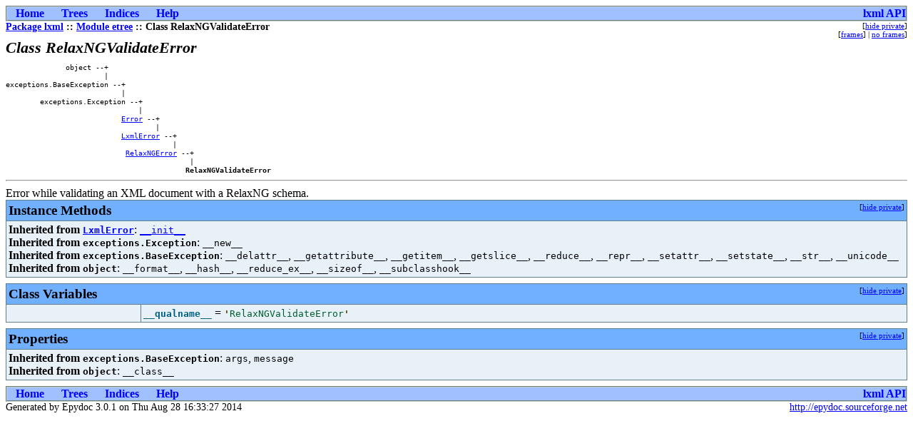

--- FILE ---
content_type: text/html
request_url: https://lxml.de/3.3/api/lxml.etree.RelaxNGValidateError-class.html
body_size: 1837
content:
<?xml version="1.0" encoding="ascii"?>
<!DOCTYPE html PUBLIC "-//W3C//DTD XHTML 1.0 Transitional//EN"
          "DTD/xhtml1-transitional.dtd">
<html xmlns="http://www.w3.org/1999/xhtml" xml:lang="en" lang="en">
<head>
  <title>lxml.etree.RelaxNGValidateError</title>
  <link rel="stylesheet" href="epydoc.css" type="text/css" />
  <script type="text/javascript" src="epydoc.js"></script>
</head>

<body bgcolor="white" text="black" link="blue" vlink="#204080"
      alink="#204080">
<!-- ==================== NAVIGATION BAR ==================== -->
<table class="navbar" border="0" width="100%" cellpadding="0"
       bgcolor="#a0c0ff" cellspacing="0">
  <tr valign="middle">
  <!-- Home link -->
      <th>&nbsp;&nbsp;&nbsp;<a
        href="lxml-module.html">Home</a>&nbsp;&nbsp;&nbsp;</th>

  <!-- Tree link -->
      <th>&nbsp;&nbsp;&nbsp;<a
        href="module-tree.html">Trees</a>&nbsp;&nbsp;&nbsp;</th>

  <!-- Index link -->
      <th>&nbsp;&nbsp;&nbsp;<a
        href="identifier-index.html">Indices</a>&nbsp;&nbsp;&nbsp;</th>

  <!-- Help link -->
      <th>&nbsp;&nbsp;&nbsp;<a
        href="help.html">Help</a>&nbsp;&nbsp;&nbsp;</th>

  <!-- Project homepage -->
      <th class="navbar" align="right" width="100%">
        <table border="0" cellpadding="0" cellspacing="0">
          <tr><th class="navbar" align="center"
            ><a class="navbar" target="_top" href="/">lxml API</a></th>
          </tr></table></th>
  </tr>
</table>
<table width="100%" cellpadding="0" cellspacing="0">
  <tr valign="top">
    <td width="100%">
      <span class="breadcrumbs">
        <a href="lxml-module.html">Package&nbsp;lxml</a> ::
        <a href="lxml.etree-module.html">Module&nbsp;etree</a> ::
        Class&nbsp;RelaxNGValidateError
      </span>
    </td>
    <td>
      <table cellpadding="0" cellspacing="0">
        <!-- hide/show private -->
        <tr><td align="right"><span class="options">[<a href="javascript:void(0);" class="privatelink"
    onclick="toggle_private();">hide&nbsp;private</a>]</span></td></tr>
        <tr><td align="right"><span class="options"
            >[<a href="frames.html" target="_top">frames</a
            >]&nbsp;|&nbsp;<a href="lxml.etree.RelaxNGValidateError-class.html"
            target="_top">no&nbsp;frames</a>]</span></td></tr>
      </table>
    </td>
  </tr>
</table>
<!-- ==================== CLASS DESCRIPTION ==================== -->
<h1 class="epydoc">Class RelaxNGValidateError</h1><p class="nomargin-top"></p>
<pre class="base-tree">
              object --+                    
                       |                    
exceptions.BaseException --+                
                           |                
        exceptions.Exception --+            
                               |            
                           <a href="lxml.etree.Error-class.html">Error</a> --+        
                                   |        
                           <a href="lxml.etree.LxmlError-class.html">LxmlError</a> --+    
                                       |    
                            <a href="lxml.etree.RelaxNGError-class.html">RelaxNGError</a> --+
                                           |
                                          <strong class="uidshort">RelaxNGValidateError</strong>
</pre>

<hr />
Error while validating an XML document with a RelaxNG schema.

<!-- ==================== INSTANCE METHODS ==================== -->
<a name="section-InstanceMethods"></a>
<table class="summary" border="1" cellpadding="3"
       cellspacing="0" width="100%" bgcolor="white">
<tr bgcolor="#70b0f0" class="table-header">
  <td colspan="2" class="table-header">
    <table border="0" cellpadding="0" cellspacing="0" width="100%">
      <tr valign="top">
        <td align="left"><span class="table-header">Instance Methods</span></td>
        <td align="right" valign="top"
         ><span class="options">[<a href="#section-InstanceMethods"
         class="privatelink" onclick="toggle_private();"
         >hide private</a>]</span></td>
      </tr>
    </table>
  </td>
</tr>
  <tr>
    <td colspan="2" class="summary">
    <p class="indent-wrapped-lines"><b>Inherited from <code><a href="lxml.etree.LxmlError-class.html">LxmlError</a></code></b>:
      <code><a href="lxml.etree.LxmlError-class.html#__init__">__init__</a></code>
      </p>
    <p class="indent-wrapped-lines"><b>Inherited from <code>exceptions.Exception</code></b>:
      <code>__new__</code>
      </p>
    <p class="indent-wrapped-lines"><b>Inherited from <code>exceptions.BaseException</code></b>:
      <code>__delattr__</code>,
      <code>__getattribute__</code>,
      <code>__getitem__</code>,
      <code>__getslice__</code>,
      <code>__reduce__</code>,
      <code>__repr__</code>,
      <code>__setattr__</code>,
      <code>__setstate__</code>,
      <code>__str__</code>,
      <code>__unicode__</code>
      </p>
    <p class="indent-wrapped-lines"><b>Inherited from <code>object</code></b>:
      <code>__format__</code>,
      <code>__hash__</code>,
      <code>__reduce_ex__</code>,
      <code>__sizeof__</code>,
      <code>__subclasshook__</code>
      </p>
    </td>
  </tr>
</table>
<!-- ==================== CLASS VARIABLES ==================== -->
<a name="section-ClassVariables"></a>
<table class="summary" border="1" cellpadding="3"
       cellspacing="0" width="100%" bgcolor="white">
<tr bgcolor="#70b0f0" class="table-header">
  <td colspan="2" class="table-header">
    <table border="0" cellpadding="0" cellspacing="0" width="100%">
      <tr valign="top">
        <td align="left"><span class="table-header">Class Variables</span></td>
        <td align="right" valign="top"
         ><span class="options">[<a href="#section-ClassVariables"
         class="privatelink" onclick="toggle_private();"
         >hide private</a>]</span></td>
      </tr>
    </table>
  </td>
</tr>
<tr>
    <td width="15%" align="right" valign="top" class="summary">
      <span class="summary-type">&nbsp;</span>
    </td><td class="summary">
        <a name="__qualname__"></a><span class="summary-name">__qualname__</span> = <code title="'RelaxNGValidateError'"><code class="variable-quote">'</code><code class="variable-string">RelaxNGValidateError</code><code class="variable-quote">'</code></code>
    </td>
  </tr>
</table>
<!-- ==================== PROPERTIES ==================== -->
<a name="section-Properties"></a>
<table class="summary" border="1" cellpadding="3"
       cellspacing="0" width="100%" bgcolor="white">
<tr bgcolor="#70b0f0" class="table-header">
  <td colspan="2" class="table-header">
    <table border="0" cellpadding="0" cellspacing="0" width="100%">
      <tr valign="top">
        <td align="left"><span class="table-header">Properties</span></td>
        <td align="right" valign="top"
         ><span class="options">[<a href="#section-Properties"
         class="privatelink" onclick="toggle_private();"
         >hide private</a>]</span></td>
      </tr>
    </table>
  </td>
</tr>
  <tr>
    <td colspan="2" class="summary">
    <p class="indent-wrapped-lines"><b>Inherited from <code>exceptions.BaseException</code></b>:
      <code>args</code>,
      <code>message</code>
      </p>
    <p class="indent-wrapped-lines"><b>Inherited from <code>object</code></b>:
      <code>__class__</code>
      </p>
    </td>
  </tr>
</table>
<!-- ==================== NAVIGATION BAR ==================== -->
<table class="navbar" border="0" width="100%" cellpadding="0"
       bgcolor="#a0c0ff" cellspacing="0">
  <tr valign="middle">
  <!-- Home link -->
      <th>&nbsp;&nbsp;&nbsp;<a
        href="lxml-module.html">Home</a>&nbsp;&nbsp;&nbsp;</th>

  <!-- Tree link -->
      <th>&nbsp;&nbsp;&nbsp;<a
        href="module-tree.html">Trees</a>&nbsp;&nbsp;&nbsp;</th>

  <!-- Index link -->
      <th>&nbsp;&nbsp;&nbsp;<a
        href="identifier-index.html">Indices</a>&nbsp;&nbsp;&nbsp;</th>

  <!-- Help link -->
      <th>&nbsp;&nbsp;&nbsp;<a
        href="help.html">Help</a>&nbsp;&nbsp;&nbsp;</th>

  <!-- Project homepage -->
      <th class="navbar" align="right" width="100%">
        <table border="0" cellpadding="0" cellspacing="0">
          <tr><th class="navbar" align="center"
            ><a class="navbar" target="_top" href="/">lxml API</a></th>
          </tr></table></th>
  </tr>
</table>
<table border="0" cellpadding="0" cellspacing="0" width="100%%">
  <tr>
    <td align="left" class="footer">
    Generated by Epydoc 3.0.1 on Thu Aug 28 16:33:27 2014
    </td>
    <td align="right" class="footer">
      <a target="mainFrame" href="http://epydoc.sourceforge.net"
        >http://epydoc.sourceforge.net</a>
    </td>
  </tr>
</table>

<script type="text/javascript">
  <!--
  // Private objects are initially displayed (because if
  // javascript is turned off then we want them to be
  // visible); but by default, we want to hide them.  So hide
  // them unless we have a cookie that says to show them.
  checkCookie();
  // -->
</script>
</body>
</html>


--- FILE ---
content_type: text/css
request_url: https://lxml.de/3.3/api/epydoc.css
body_size: 3712
content:


/* Epydoc CSS Stylesheet
 *
 * This stylesheet can be used to customize the appearance of epydoc's
 * HTML output.
 *
 */

/* Default Colors & Styles
 *   - Set the default foreground & background color with 'body'; and 
 *     link colors with 'a:link' and 'a:visited'.
 *   - Use bold for decision list terms.
 *   - The heading styles defined here are used for headings *within*
 *     docstring descriptions.  All headings used by epydoc itself use
 *     either class='epydoc' or class='toc' (CSS styles for both
 *     defined below).
 */
body                        { background: #ffffff; color: #000000; }
p                           { margin-top: 0.5em; margin-bottom: 0.5em; }
a:link                      { color: #0000ff; }
a:visited                   { color: #204080; }
dt                          { font-weight: bold; }
h1                          { font-size: +140%; font-style: italic;
                              font-weight: bold; }
h2                          { font-size: +125%; font-style: italic;
                              font-weight: bold; }
h3                          { font-size: +110%; font-style: italic;
                              font-weight: normal; }
code                        { font-size: 100%; }
/* N.B.: class, not pseudoclass */
a.link                      { font-family: monospace; }
 
/* Page Header & Footer
 *   - The standard page header consists of a navigation bar (with
 *     pointers to standard pages such as 'home' and 'trees'); a
 *     breadcrumbs list, which can be used to navigate to containing
 *     classes or modules; options links, to show/hide private
 *     variables and to show/hide frames; and a page title (using
 *     <h1>).  The page title may be followed by a link to the
 *     corresponding source code (using 'span.codelink').
 *   - The footer consists of a navigation bar, a timestamp, and a
 *     pointer to epydoc's homepage.
 */ 
h1.epydoc                   { margin: 0; font-size: +140%; font-weight: bold; }
h2.epydoc                   { font-size: +130%; font-weight: bold; }
h3.epydoc                   { font-size: +115%; font-weight: bold;
                              margin-top: 0.2em; }
td h3.epydoc                { font-size: +115%; font-weight: bold;
                              margin-bottom: 0; }
table.navbar                { background: #a0c0ff; color: #000000;
                              border: 2px groove #c0d0d0; }
table.navbar table          { color: #000000; }
th.navbar-select            { background: #70b0ff;
                              color: #000000; } 
table.navbar a              { text-decoration: none; }  
table.navbar a:link         { color: #0000ff; }
table.navbar a:visited      { color: #204080; }
span.breadcrumbs            { font-size: 85%; font-weight: bold; }
span.options                { font-size: 70%; }
span.codelink               { font-size: 85%; }
td.footer                   { font-size: 85%; }

/* Table Headers
 *   - Each summary table and details section begins with a 'header'
 *     row.  This row contains a section title (marked by
 *     'span.table-header') as well as a show/hide private link
 *     (marked by 'span.options', defined above).
 *   - Summary tables that contain user-defined groups mark those
 *     groups using 'group header' rows.
 */
td.table-header             { background: #70b0ff; color: #000000;
                              border: 1px solid #608090; }
td.table-header table       { color: #000000; }
td.table-header table a:link      { color: #0000ff; }
td.table-header table a:visited   { color: #204080; }
span.table-header           { font-size: 120%; font-weight: bold; }
th.group-header             { background: #c0e0f8; color: #000000;
                              text-align: left; font-style: italic; 
                              font-size: 115%; 
                              border: 1px solid #608090; }

/* Summary Tables (functions, variables, etc)
 *   - Each object is described by a single row of the table with
 *     two cells.  The left cell gives the object's type, and is
 *     marked with 'code.summary-type'.  The right cell gives the
 *     object's name and a summary description.
 *   - CSS styles for the table's header and group headers are
 *     defined above, under 'Table Headers'
 */
table.summary               { border-collapse: collapse;
                              background: #e8f0f8; color: #000000;
                              border: 1px solid #608090;
                              margin-bottom: 0.5em; }
td.summary                  { border: 1px solid #608090; }
code.summary-type           { font-size: 85%; }
table.summary a:link        { color: #0000ff; }
table.summary a:visited     { color: #204080; }


/* Details Tables (functions, variables, etc)
 *   - Each object is described in its own div.
 *   - A single-row summary table w/ table-header is used as
 *     a header for each details section (CSS style for table-header
 *     is defined above, under 'Table Headers').
 */
table.details               { border-collapse: collapse;
                              background: #e8f0f8; color: #000000;
                              border: 1px solid #608090;
                              margin: .2em 0 0 0; }
table.details table         { color: #000000; }
table.details a:link        { color: #0000ff; }
table.details a:visited     { color: #204080; }

/* Fields */
dl.fields                   { margin-left: 2em; margin-top: 1em;
                              margin-bottom: 1em; }
dl.fields dd ul             { margin-left: 0em; padding-left: 0em; }
dl.fields dd ul li ul       { margin-left: 2em; padding-left: 0em; }
div.fields                  { margin-left: 2em; }
div.fields p                { margin-bottom: 0.5em; }

/* Index tables (identifier index, term index, etc)
 *   - link-index is used for indices containing lists of links
 *     (namely, the identifier index & term index).
 *   - index-where is used in link indices for the text indicating
 *     the container/source for each link.
 *   - metadata-index is used for indices containing metadata
 *     extracted from fields (namely, the bug index & todo index).
 */
table.link-index            { border-collapse: collapse;
                              background: #e8f0f8; color: #000000;
                              border: 1px solid #608090; }
td.link-index               { border-width: 0px; }
table.link-index a:link     { color: #0000ff; }
table.link-index a:visited  { color: #204080; }
span.index-where            { font-size: 70%; }
table.metadata-index        { border-collapse: collapse;
                              background: #e8f0f8; color: #000000;
                              border: 1px solid #608090; 
                              margin: .2em 0 0 0; }
td.metadata-index           { border-width: 1px; border-style: solid; }
table.metadata-index a:link { color: #0000ff; }
table.metadata-index a:visited  { color: #204080; }

/* Function signatures
 *   - sig* is used for the signature in the details section.
 *   - .summary-sig* is used for the signature in the summary 
 *     table, and when listing property accessor functions.
 * */
.sig-name                   { color: #006080; }
.sig-arg                    { color: #008060; }
.sig-default                { color: #602000; }
.summary-sig                { font-family: monospace; }
.summary-sig-name           { color: #006080; font-weight: bold; }
table.summary a.summary-sig-name:link
                            { color: #006080; font-weight: bold; }
table.summary a.summary-sig-name:visited
                            { color: #006080; font-weight: bold; }
.summary-sig-arg            { color: #006040; }
.summary-sig-default        { color: #501800; }

/* Subclass list
 */
ul.subclass-list { display: inline; }
ul.subclass-list li { display: inline; }

/* To render variables, classes etc. like functions */
table.summary .summary-name { color: #006080; font-weight: bold;
                              font-family: monospace; }
table.summary
     a.summary-name:link    { color: #006080; font-weight: bold;
                              font-family: monospace; }
table.summary
    a.summary-name:visited  { color: #006080; font-weight: bold;
                              font-family: monospace; }

/* Variable values
 *   - In the 'variable details' sections, each varaible's value is
 *     listed in a 'pre.variable' box.  The width of this box is
 *     restricted to 80 chars; if the value's repr is longer than
 *     this it will be wrapped, using a backslash marked with
 *     class 'variable-linewrap'.  If the value's repr is longer
 *     than 3 lines, the rest will be ellided; and an ellipsis
 *     marker ('...' marked with 'variable-ellipsis') will be used.
 *   - If the value is a string, its quote marks will be marked
 *     with 'variable-quote'.
 *   - If the variable is a regexp, it is syntax-highlighted using
 *     the re* CSS classes.
 */
pre.variable                { padding: .5em; margin: 0;
                              background: #dce4ec; color: #000000;
                              border: 1px solid #708890; }
.variable-linewrap          { color: #604000; font-weight: bold; }
.variable-ellipsis          { color: #604000; font-weight: bold; }
.variable-quote             { color: #604000; font-weight: bold; }
.variable-group             { color: #008000; font-weight: bold; }
.variable-op                { color: #604000; font-weight: bold; }
.variable-string            { color: #006030; }
.variable-unknown           { color: #a00000; font-weight: bold; }
.re                         { color: #000000; }
.re-char                    { color: #006030; }
.re-op                      { color: #600000; }
.re-group                   { color: #003060; }
.re-ref                     { color: #404040; }

/* Base tree
 *   - Used by class pages to display the base class hierarchy.
 */
pre.base-tree               { font-size: 80%; margin: 0; }

/* Frames-based table of contents headers
 *   - Consists of two frames: one for selecting modules; and
 *     the other listing the contents of the selected module.
 *   - h1.toc is used for each frame's heading
 *   - h2.toc is used for subheadings within each frame.
 */
h1.toc                      { text-align: center; font-size: 105%;
                              margin: 0; font-weight: bold;
                              padding: 0; }
h2.toc                      { font-size: 100%; font-weight: bold; 
                              margin: 0.5em 0 0 -0.3em; }

/* Syntax Highlighting for Source Code
 *   - doctest examples are displayed in a 'pre.py-doctest' block.
 *     If the example is in a details table entry, then it will use
 *     the colors specified by the 'table pre.py-doctest' line.
 *   - Source code listings are displayed in a 'pre.py-src' block.
 *     Each line is marked with 'span.py-line' (used to draw a line
 *     down the left margin, separating the code from the line
 *     numbers).  Line numbers are displayed with 'span.py-lineno'.
 *     The expand/collapse block toggle button is displayed with
 *     'a.py-toggle' (Note: the CSS style for 'a.py-toggle' should not
 *     modify the font size of the text.)
 *   - If a source code page is opened with an anchor, then the
 *     corresponding code block will be highlighted.  The code
 *     block's header is highlighted with 'py-highlight-hdr'; and
 *     the code block's body is highlighted with 'py-highlight'.
 *   - The remaining py-* classes are used to perform syntax
 *     highlighting (py-string for string literals, py-name for names,
 *     etc.)
 */
pre.py-doctest              { padding: .5em; margin: 1em;
                              background: #e8f0f8; color: #000000;
                              border: 1px solid #708890; }
table pre.py-doctest        { background: #dce4ec;
                              color: #000000; }
pre.py-src                  { border: 2px solid #000000; 
                              background: #f0f0f0; color: #000000; }
.py-line                    { border-left: 2px solid #000000; 
                              margin-left: .2em; padding-left: .4em; }
.py-lineno                  { font-style: italic; font-size: 90%;
                              padding-left: .5em; }
a.py-toggle                 { text-decoration: none; }
div.py-highlight-hdr        { border-top: 2px solid #000000;
                              border-bottom: 2px solid #000000;
                              background: #d8e8e8; }
div.py-highlight            { border-bottom: 2px solid #000000;
                              background: #d0e0e0; }
.py-prompt                  { color: #005050; font-weight: bold;}
.py-more                    { color: #005050; font-weight: bold;}
.py-string                  { color: #006030; }
.py-comment                 { color: #003060; }
.py-keyword                 { color: #600000; }
.py-output                  { color: #404040; }
.py-name                    { color: #000050; }
.py-name:link               { color: #000050 !important; }
.py-name:visited            { color: #000050 !important; }
.py-number                  { color: #005000; }
.py-defname                 { color: #000060; font-weight: bold; }
.py-def-name                { color: #000060; font-weight: bold; }
.py-base-class              { color: #000060; }
.py-param                   { color: #000060; }
.py-docstring               { color: #006030; }
.py-decorator               { color: #804020; }
/* Use this if you don't want links to names underlined: */
/*a.py-name                   { text-decoration: none; }*/

/* Graphs & Diagrams
 *   - These CSS styles are used for graphs & diagrams generated using
 *     Graphviz dot.  'img.graph-without-title' is used for bare
 *     diagrams (to remove the border created by making the image
 *     clickable).
 */
img.graph-without-title     { border: none; }
img.graph-with-title        { border: 1px solid #000000; }
span.graph-title            { font-weight: bold; }
span.graph-caption          { }

/* General-purpose classes
 *   - 'p.indent-wrapped-lines' defines a paragraph whose first line
 *     is not indented, but whose subsequent lines are.
 *   - The 'nomargin-top' class is used to remove the top margin (e.g.
 *     from lists).  The 'nomargin' class is used to remove both the
 *     top and bottom margin (but not the left or right margin --
 *     for lists, that would cause the bullets to disappear.)
 */
p.indent-wrapped-lines      { padding: 0 0 0 7em; text-indent: -7em; 
                              margin: 0; }
.nomargin-top               { margin-top: 0; }
.nomargin                   { margin-top: 0; margin-bottom: 0; }

/* HTML Log */
div.log-block               { padding: 0; margin: .5em 0 .5em 0;
                              background: #e8f0f8; color: #000000;
                              border: 1px solid #000000; }
div.log-error               { padding: .1em .3em .1em .3em; margin: 4px;
                              background: #ffb0b0; color: #000000;
                              border: 1px solid #000000; }
div.log-warning             { padding: .1em .3em .1em .3em; margin: 4px;
                              background: #ffffb0; color: #000000;
                              border: 1px solid #000000; }
div.log-info               { padding: .1em .3em .1em .3em; margin: 4px;
                              background: #b0ffb0; color: #000000;
                              border: 1px solid #000000; }
h2.log-hdr                  { background: #70b0ff; color: #000000;
                              margin: 0; padding: 0em 0.5em 0em 0.5em;
                              border-bottom: 1px solid #000000; font-size: 110%; }
p.log                       { font-weight: bold; margin: .5em 0 .5em 0; }
tr.opt-changed              { color: #000000; font-weight: bold; }
tr.opt-default              { color: #606060; }
pre.log                     { margin: 0; padding: 0; padding-left: 1em; }


--- FILE ---
content_type: text/javascript
request_url: https://lxml.de/3.3/api/epydoc.js
body_size: 2507
content:
function toggle_private() {
        // Search for any private/public links on this page.  Store
        // their old text in "cmd," so we will know what action to
        // take; and change their text to the opposite action.
        var cmd = "?";
        var elts = document.getElementsByTagName("a");
        for(var i=0; i<elts.length; i++) {
          if (elts[i].className == "privatelink") {
            cmd = elts[i].innerHTML;
            elts[i].innerHTML = ((cmd && cmd.substr(0,4)=="show")?
                                    "hide&nbsp;private":"show&nbsp;private");
          }
        }
        // Update all DIVs containing private objects.
        var elts = document.getElementsByTagName("div");
        for(var i=0; i<elts.length; i++) {
          if (elts[i].className == "private") {
            elts[i].style.display = ((cmd && cmd.substr(0,4)=="hide")?"none":"block");
          }
          else if (elts[i].className == "public") {
            elts[i].style.display = ((cmd && cmd.substr(0,4)=="hide")?"block":"none");
          }
        }
        // Update all table rows containing private objects.  Note, we
        // use "" instead of "block" becaue IE & firefox disagree on what
        // this should be (block vs table-row), and "" just gives the
        // default for both browsers.
        var elts = document.getElementsByTagName("tr");
        for(var i=0; i<elts.length; i++) {
          if (elts[i].className == "private") {
            elts[i].style.display = ((cmd && cmd.substr(0,4)=="hide")?"none":"");
          }
        }
        // Update all list items containing private objects.
        var elts = document.getElementsByTagName("li");
        for(var i=0; i<elts.length; i++) {
          if (elts[i].className == "private") {
            elts[i].style.display = ((cmd && cmd.substr(0,4)=="hide")?
                                        "none":"");
          }
        }
        // Update all list items containing private objects.
        var elts = document.getElementsByTagName("ul");
        for(var i=0; i<elts.length; i++) {
          if (elts[i].className == "private") {
            elts[i].style.display = ((cmd && cmd.substr(0,4)=="hide")?"none":"block");
          }
        }
        // Set a cookie to remember the current option.
        document.cookie = "EpydocPrivate="+cmd;
      }
function show_private() {
        var elts = document.getElementsByTagName("a");
        for(var i=0; i<elts.length; i++) {
          if (elts[i].className == "privatelink") {
            cmd = elts[i].innerHTML;
            if (cmd && cmd.substr(0,4)=="show")
                toggle_private();
          }
        }
      }
function getCookie(name) {
        var dc = document.cookie;
        var prefix = name + "=";
        var begin = dc.indexOf("; " + prefix);
        if (begin == -1) {
          begin = dc.indexOf(prefix);
          if (begin != 0) return null;
        } else
        { begin += 2; }
        var end = document.cookie.indexOf(";", begin);
        if (end == -1)
        { end = dc.length; }
        return unescape(dc.substring(begin + prefix.length, end));
      }
function setFrame(url1, url2) {
          parent.frames[1].location.href = url1;
          parent.frames[2].location.href = url2;
      }
function checkCookie() {
        var cmd=getCookie("EpydocPrivate");
        if (cmd && cmd.substr(0,4)!="show" && location.href.indexOf("#_") < 0)
            toggle_private();
      }
function toggleCallGraph(id) {
        var elt = document.getElementById(id);
        if (elt.style.display == "none")
            elt.style.display = "block";
        else
            elt.style.display = "none";
      }
function expand(id) {
  var elt = document.getElementById(id+"-expanded");
  if (elt) elt.style.display = "block";
  var elt = document.getElementById(id+"-expanded-linenums");
  if (elt) elt.style.display = "block";
  var elt = document.getElementById(id+"-collapsed");
  if (elt) { elt.innerHTML = ""; elt.style.display = "none"; }
  var elt = document.getElementById(id+"-collapsed-linenums");
  if (elt) { elt.innerHTML = ""; elt.style.display = "none"; }
  var elt = document.getElementById(id+"-toggle");
  if (elt) { elt.innerHTML = "-"; }
}

function collapse(id) {
  var elt = document.getElementById(id+"-expanded");
  if (elt) elt.style.display = "none";
  var elt = document.getElementById(id+"-expanded-linenums");
  if (elt) elt.style.display = "none";
  var elt = document.getElementById(id+"-collapsed-linenums");
  if (elt) { elt.innerHTML = "<br />"; elt.style.display="block"; }
  var elt = document.getElementById(id+"-toggle");
  if (elt) { elt.innerHTML = "+"; }
  var elt = document.getElementById(id+"-collapsed");
  if (elt) {
    elt.style.display = "block";
    
    var indent = elt.getAttribute("indent");
    var pad = elt.getAttribute("pad");
    var s = "<tt class='py-lineno'>";
    for (var i=0; i<pad.length; i++) { s += "&nbsp;" }
    s += "</tt>";
    s += "&nbsp;&nbsp;<tt class='py-line'>";
    for (var i=0; i<indent.length; i++) { s += "&nbsp;" }
    s += "<a href='#' onclick='expand(\"" + id;
    s += "\");return false'>...</a></tt><br />";
    elt.innerHTML = s;
  }
}

function toggle(id) {
  elt = document.getElementById(id+"-toggle");
  if (elt.innerHTML == "-")
      collapse(id); 
  else
      expand(id);
  return false;
}

function highlight(id) {
  var elt = document.getElementById(id+"-def");
  if (elt) elt.className = "py-highlight-hdr";
  var elt = document.getElementById(id+"-expanded");
  if (elt) elt.className = "py-highlight";
  var elt = document.getElementById(id+"-collapsed");
  if (elt) elt.className = "py-highlight";
}

function num_lines(s) {
  var n = 1;
  var pos = s.indexOf("\n");
  while ( pos > 0) {
    n += 1;
    pos = s.indexOf("\n", pos+1);
  }
  return n;
}

// Collapse all blocks that mave more than `min_lines` lines.
function collapse_all(min_lines) {
  var elts = document.getElementsByTagName("div");
  for (var i=0; i<elts.length; i++) {
    var elt = elts[i];
    var split = elt.id.indexOf("-");
    if (split > 0)
      if (elt.id.substring(split, elt.id.length) == "-expanded")
        if (num_lines(elt.innerHTML) > min_lines)
          collapse(elt.id.substring(0, split));
  }
}

function expandto(href) {
  var start = href.indexOf("#")+1;
  if (start != 0 && start != href.length) {
    if (href.substring(start, href.length) != "-") {
      collapse_all(4);
      pos = href.indexOf(".", start);
      while (pos != -1) {
        var id = href.substring(start, pos);
        expand(id);
        pos = href.indexOf(".", pos+1);
      }
      var id = href.substring(start, href.length);
      expand(id);
      highlight(id);
    }
  }
}

function kill_doclink(id) {
  var parent = document.getElementById(id);
  parent.removeChild(parent.childNodes.item(0));
}
function auto_kill_doclink(ev) {
  if (!ev) var ev = window.event;
  if (!this.contains(ev.toElement)) {
    var parent = document.getElementById(this.parentID);
    parent.removeChild(parent.childNodes.item(0));
  }
}

function doclink(id, name, targets_id) {
  var elt = document.getElementById(id);

  // If we already opened the box, then destroy it.
  // (This case should never occur, but leave it in just in case.)
  if (elt.childNodes.length > 1) {
    elt.removeChild(elt.childNodes.item(0));
  }
  else {
    // The outer box: relative + inline positioning.
    var box1 = document.createElement("div");
    box1.style.position = "relative";
    box1.style.display = "inline";
    box1.style.top = 0;
    box1.style.left = 0;
  
    // A shadow for fun
    var shadow = document.createElement("div");
    shadow.style.position = "absolute";
    shadow.style.left = "-1.3em";
    shadow.style.top = "-1.3em";
    shadow.style.background = "#404040";
    
    // The inner box: absolute positioning.
    var box2 = document.createElement("div");
    box2.style.position = "relative";
    box2.style.border = "1px solid #a0a0a0";
    box2.style.left = "-.2em";
    box2.style.top = "-.2em";
    box2.style.background = "white";
    box2.style.padding = ".3em .4em .3em .4em";
    box2.style.fontStyle = "normal";
    box2.onmouseout=auto_kill_doclink;
    box2.parentID = id;

    // Get the targets
    var targets_elt = document.getElementById(targets_id);
    var targets = targets_elt.getAttribute("targets");
    var links = "";
    target_list = targets.split(",");
    for (var i=0; i<target_list.length; i++) {
        var target = target_list[i].split("=");
        links += "<li><a href='" + target[1] + 
               "' style='text-decoration:none'>" +
               target[0] + "</a></li>";
    }
  
    // Put it all together.
    elt.insertBefore(box1, elt.childNodes.item(0));
    //box1.appendChild(box2);
    box1.appendChild(shadow);
    shadow.appendChild(box2);
    box2.innerHTML =
        "Which <b>"+name+"</b> do you want to see documentation for?" +
        "<ul style='margin-bottom: 0;'>" +
        links + 
        "<li><a href='#' style='text-decoration:none' " +
        "onclick='kill_doclink(\""+id+"\");return false;'>"+
        "<i>None of the above</i></a></li></ul>";
  }
  return false;
}

function get_anchor() {
          var href = location.href;
          var start = href.indexOf("#")+1;
          if ((start != 0) && (start != href.length))
              return href.substring(start, href.length);
      }
function redirect_url(dottedName) {
          // Scan through each element of the "pages" list, and check
          // if "name" matches with any of them.
          for (var i=0; i<pages.length; i++) {

              // Each page has the form "<pagename>-m" or "<pagename>-c";
              // extract the <pagename> portion & compare it to dottedName.
              var pagename = pages[i].substring(0, pages[i].length-2);
              if (pagename == dottedName.substring(0,pagename.length)) {

                  // We've found a page that matches `dottedName`;
                  // construct its URL, using leftover `dottedName`
                  // content to form an anchor.
                  var pagetype = pages[i].charAt(pages[i].length-1);
                  var url = pagename + ((pagetype=="m")?"-module.html":
                                                        "-class.html");
                  if (dottedName.length > pagename.length)
                      url += "#" + dottedName.substring(pagename.length+1,
                                                        dottedName.length);
                  return url;
              }
          }
      }
